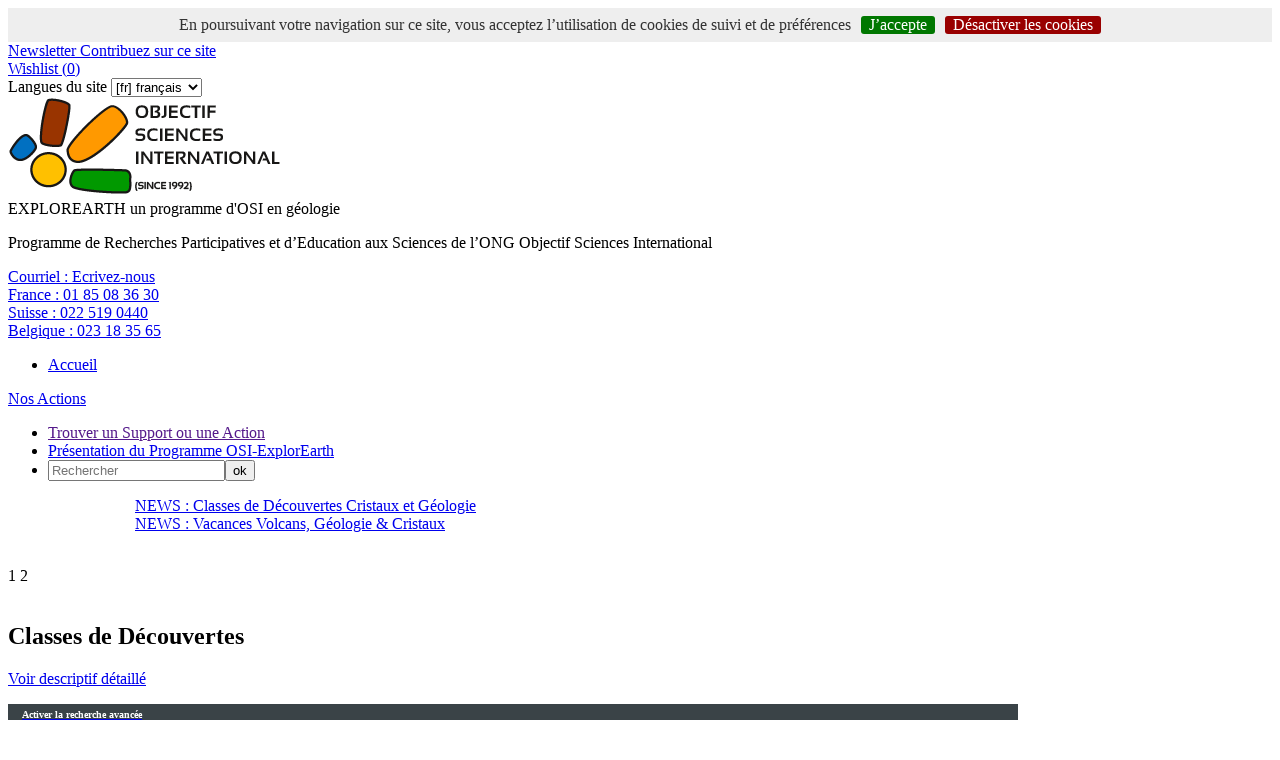

--- FILE ---
content_type: text/html; charset=utf-8
request_url: https://www.osi-explorearth.org/-Classes-de-Decouvertes-.html
body_size: 13001
content:
  
    
      
        
      
      
    
  


<!-- DEBUG -->
<!--p> display_styles/display_section_default</p-->
<!DOCTYPE HTML>
<html dir="ltr" lang="fr">
<head>

<script type="text/javascript">/* <![CDATA[ */
var box_settings = {tt_img:true,sel_g:"#documents_portfolio a[type=\'image/jpeg\'],#documents_portfolio a[type=\'image/png\'],#documents_portfolio a[type=\'image/gif\']",sel_c:".mediabox",trans:"elastic",speed:"200",ssSpeed:"2500",maxW:"90%",maxH:"90%",minW:"400px",minH:"",opa:"0.9",str_ssStart:"Diaporama",str_ssStop:"Arrêter",str_cur:"{current}/{total}",str_prev:"Précédent",str_next:"Suivant",str_close:"Fermer",splash_url:""};
var box_settings_splash_width = "600px";
var box_settings_splash_height = "90%";
var box_settings_iframe = true;
/* ]]> */</script>
<!-- insert_head_css --><link rel='stylesheet' href='local/cache-css/27452135a66d520a7f420a8edc8ed87c.css?1711131428' type='text/css' />









<script type='text/javascript' src='local/cache-js/e3a294e486b77b897af0463567d96df9.js?1711131429'></script>
















<!-- insert_head -->
	
	





<!-- Debut CS -->

<!-- Fin CS -->


<!-- Debut CS -->



<!-- Fin CS -->


<meta http-equiv="Content-Type" content="text/html; charset=UTF-8">
<title>Classes de Découvertes - EXPLOREARTH</title>
<meta name="keywords" content="surf_section,

  display_first_line,

  display_second_line,

  Volcanologie,

  Vortex,

  Glaciologie,

  Etude de la neige,

  Avalanches,

  Réchauffement climatique,

  Eau souterraine - hydrologie,

  Mines - Métallogénie - Métallurgie,

  Sédimentologie,

  Cristallographie, Minéralogie et Pétrographie,

  Pédagogie,

  Risques naturels,

  Géologie structurale,

  Anthropocène, une nouvelle ère géologique,

  Or,

  twitter,

  facebook,

  LinkedIn,

  Youtube,

  rss,

  France,

  Suisse,

  Belgique,

  Courriel,

  FR,

  EN,

  Français,

  Japonais,

  Portugais,

  Anglais,

  Espagnol,

  Français pour non francophone,

  Italien,

  Russe,

  Occitan,

  Allemand,

  Serbo-croate,

  Hiver,

  Printemps,

  Eté,

  Automne,

  7-9 ans,

  6-7 ans,

  10-12 ans,

  13-15 ans,

  16-18 ans,

  18-25 ans,

  25-35 ans,

  35-45 ans,

  45-55 ans,

  55-65 ans,

  adultes,

  Géologie,

  Physique,

  Chimie,

  Eau,

  Astronomie,

  Cristallographie,

  Hydrologie,

  mathématique,

  cristaux,

  roches,

  mines,

  minéralogie,

  cristalliers,

  dinosaures,

  paléontologie,

  empreintes fossiles,

  identification,

  haute montagne,

  Volcanologie,

  Neige,

  avalanche,

  Risques naturels,

  Glacier,

  Spéléologie,

  Métallogénie,

  Cartographie,

  Climatologie,

  Provence (France),

  Québec (Canada),

  Tahiti Rangiroa Makatea Tuamotu,

  Japon (Péninsule d&#8217;Izu),

  Kyrgyzstan (Asie Centrale),

  USA (YellowStone),

  Islande (Reykjavik),

  Rio (Brésil),

  Chamonix (France),

  Alpes (Suisse),

  Pyrénées (France),

  Désert (Maroc),

  En Ville,

  Genève (Camp de Jour),

  Paris (Camp de Jour),

  Sicile (Volcans),

  Amazonie,

  Bretagne (voile),

  Acores (voile),

  Congo,

  MontéNégro,

  Togo,

  Auvergne (France),

  18-25 ans/Adultes,

  Tous ages,

  Adultes,

  7-9 ans,

  Amérique du Nord,

  Provence,

  Pyrénée,

  France,

  Suisse,

  Afrique,

  Asie,

  Europe,

  Monde,

  Niveau 1,

  Niveau 2,

  Niveau 3,

  Niveau 4," />
<meta name="description" content="<p>Site du Programme de Recherche EXPLOREARTH - Classes de Découvertes en Géologie, Séjours de Vacances en géologie, Congés Science Solidaire pour adultes et autres activités instructives et écologiques&nbsp;!</p>" />
<meta name="robot" content="follow, index, all" />
<meta name="revisit-after" content="3 days" />
<meta name="copyright" content="Objectif Sciences International" />
<meta name="distribution" content="GLOBAL" />
<meta name="rating" content="INSTITUTIONS" />
<meta name="viewport" content="width=device-width, initial-scale=1">
<meta name="theme-color" content="#625B56">
<link type="image/x-icon" rel="Shortcut Icon" href="../favicon.ico" />

<link rel="stylesheet" type="text/css" href="squelettes/reset.css"/>
<link rel="stylesheet" type="text/css" href="squelettes/theme.css?v=1.4"/>
<link rel="stylesheet" type="text/css" href="squelettes/icone.css"/><script type="text/javascript" >


            $(document).ready(function () {

                                if ($.cookie("wishlist") != null) {
									var cookie = $.cookie("wishlist");
								} else {
									var cookie = '0';
								}

                                $.cookie("wishlist", cookie, { path: '/' } );
                                
								
								console.log(cookie);

                                var last_arr = cookie.split(',');
                                var i=0;
			
                                $.each( last_arr , function( index, value ) {
					var selection=$("[id='item-"+value+"']");					 
                                        if (value != '' && $(selection).html() != null) {

						var title = $(selection).html();
						$(selection).html($(selection).attr("name"));
						$(selection).attr("name",title);
						$(selection).removeClass('addWishList');
						$(selection).removeClass('icon-icon_addwish');
						$(selection).addClass('removeWishList');
						$(selection).addClass('icon-icon_star');
                                        }
					//compte le nombre de wishs
					i++;
                                });
            
						
								$('#wish_nb').html(i-1);
								
								// Ajout de la couleur
								if ((i-1) != 0 ) {
									$('#wishlist').addClass('active');
								} else {
									$('#wishlist').removeClass('active');
								}
				

                        });
 
 
                $(document).delegate( ".addWishList", "click", function() {

                        var id = $(this).attr('id').replace('item-', '');

                        if ($.cookie("wishlist") != null) {
							var cookie = $.cookie("wishlist");
						} else {
							var cookie = '0';
						}

                        $.cookie("wishlist", cookie, { path: '/' } );

                        var arr = $.cookie("wishlist").split(',');

                        console.log($.cookie("wishlist"));

                        arr.push(id)

                        $.cookie("wishlist", [arr], { path: '/' } );

			var title = $(this).html();
			$(this).html($(this).attr("name"));
			$(this).attr("name",title);
			$(this).removeClass('icon-icon_addwish');
			$(this).removeClass('addWishList');
			$(this).addClass('removeWishList');
                        $(this).addClass('icon-icon_star');


                        var last_arr = $.cookie("wishlist").split(',');
                        var i=0;
                        $.each( last_arr , function( index, value ) {
                                i++;
                        });

			console.log($('#wish_nb').html());
			console.log(parseInt($('#wish_nb').html())+1);
                        $('#wish_nb').html(i-1);
						
								// Ajout de la couleur
								if ((i-1) != 0 ) {
									$('#wishlist').addClass('active');
								} else {
									$('#wishlist').removeClass('active');
								}
								
								

                        console.log($.cookie("wishlist"));

                        return false;
                });


                $(document).delegate( ".removeWishList", "click", function() {


                        var id = $(this).attr('id').replace('item-', '');

                        var cookie = $.cookie("wishlist");

                        $.cookie("wishlist", cookie, { path: '/' } );

                        var arr = $.cookie("wishlist").split(',');


                        arr = jQuery.grep(arr, function( a ) {
                        return a !== id;
                        });

                        $.cookie("wishlist", [arr], { path: '/' } );

			var title = $(this).html();
			$(this).html($(this).attr("name"));
			$(this).attr("name",title);
                        $(this).removeClass('icon-icon_star');
			$(this).removeClass('removeWishList');
			$(this).addClass('addWishList');
			$(this).addClass('icon-icon_addwish');

                        var last_arr = $.cookie("wishlist").split(',');
                        var i=0;
                        $.each( last_arr , function( index, value ) {
                                i++;
                        });

			console.log($('#wish_nb').html());
			console.log(parseInt($('#wish_nb').html())-1);
                        $('#wish_nb').html(i-1);
						
								// Ajout de la couleur
								if ((i-1) != 0 ) {
									$('#wishlist').addClass('active');
								} else {
									$('#wishlist').removeClass('active');
								}
						
						
						
						if ($(this).parents('.section').hasClass('section_wishlist')) {
							$(this).parents('.box').fadeOut();
						}
						
                        console.log($.cookie("wishlist"));

                        return false;
                });

</script><script src="squelettes/js/jquery.touchslider.min.js"></script>
<script src="squelettes/js/masonry.pkgd.min.js"></script>


<script>

jQuery(function($) {
    $("#news .touchslider").touchSlider({
		duration: 650,
		autoplay: true,
		delay: 6000
		});

	$("#slider-sejour .touchslider, #slider-sejour-sommaire .touchslider").touchSlider({
		duration: 650,
		autoplay: true,
		delay: 6000
	});
});

// FONCTION QUI RESIZE LE SLIDER TACTILE
function fullScreenPage() {
	  // Hauteur et largeur de la fenêtre du navigateur
	  var heightDoc = $(window).height();
	  var widthDoc = $(window).width();

	  $('.slide').css({'max-width' : widthDoc-20});
	  $('.touchslider-viewport').css({'max-width' : widthDoc-40});
	  $('.touchslider-viewport .intro p').css({'max-width' : widthDoc-40});


	  if (widthDoc < 1010) {
		  $('#slider-sejour, #slider-sejour-sommaire').css({'max-width' : widthDoc-40});
		  $('#news .slide_news').css({'width' : widthDoc-40});
		//AJOUT
		$('.slide').css({'max-width' : widthDoc*0.9});
		$('.touchslider-viewport .intro p').css({'max-width' : widthDoc*0.9});


	  } else {
		  $('#slider-sejour, #slider-sejour-sommaire').css({'max-width' : 1010});
		  $('#news .slide_news').css({'width' : 1010});
  }

}


		// activation du menu smartphone
		$(document).delegate( "#top #burger", "click", function() {

			if ($('#menu').hasClass('active')) {
				$('#menu').removeClass('active');
				$(this).removeClass('active');
				//reaffiche le bouton recomander à un ami
				$('.share_friend_wrapper').removeClass('hidden');
			} else {
				//s'assurer que l'autre menu est fermé
				$('#search_box').removeClass('active');
				$('#burger2').removeClass('active');

				$('#menu').addClass('active');
				$(this).addClass('active');
				//cache le bouton "recommander à un ami
				$('.share_friend_wrapper').addClass('hidden');
			}
 		 	return false;
		});

		// activation du menu smartphone de recherche
		$(document).delegate( "#top #burger2", "click", function() {
			if ($('#search_box').hasClass('active')) {
				$('#search_box').removeClass('active');
				$(this).removeClass('active');
				$('.share_friend_wrapper').removeClass('hidden');
			} else {
				//s'assurer que l'autre menu est fermé
				$('#menu').removeClass('active');
				$('#burger').removeClass('active');

				$('#search_box').addClass('active');
				$(this).addClass('active');
				$('.share_friend_wrapper').addClass('hidden');
			}
			return false;
		});

		//bouton add_criteria_adv_research ouvre menu de recherche sejour
		$(document).delegate( "#add_criteria_adv_research", "click", function() {
			if($(window).width() <= 1024){
			  if ($('#search_box').hasClass('active')) {
				    $('#search_box').removeClass('active');
				    $('#burger2').removeClass('active');
			  } else {
				    //s'assurer que l'autre menu est fermé
				    $('#menu').removeClass('active');
				    $('#burger').removeClass('active');

				    $('#search_box').addClass('active');
				    $('#burger2').addClass('active');
			  }
			  return false;
			} else {
			  var loc = $(location).attr('href').split('#')[0];
			  document.location = loc + '#inc-slider-advanced-research';;
			  $('#search_box').css("box-shadow","0 0 40px #fff");
			  setTimeout(function(){$('#search_box').css("box-shadow","");},500);
			setTimeout(function(){$('#search_box').css("box-shadow","0 0 40px #fff");},1000);
			setTimeout(function(){$('#search_box').css("box-shadow","");},1500);
			setTimeout(function(){$('#search_box').css("box-shadow","0 0 40px #fff");},2000);
			setTimeout(function(){$('#search_box').css("box-shadow","");},2500);
			setTimeout(function(){$('#search_box').css("box-shadow","0 0 40px #fff");},3000);
			setTimeout(function(){$('#search_box').css("box-shadow","");},3500);
			setTimeout(function(){$('#search_box').css("box-shadow","0 0 40px #fff");},4000);
			  return false;
			}
		});



		// Animation des popups
		$(document).delegate( ".media", "click", function() {

			var id = $(this).attr('id').replace('item-', '');
			$('#popup').addClass('active');
			$('#content-'+id).addClass('active');

 		 	return false;
		});


		// Animation des popups
		$(document).delegate( ".close", "click", function() {

			$('#popup').removeClass('active');
			$('.content').removeClass('active');

 		 	return false;
		});



function sendData(recharge=1){
  var ls = $.cookie('rids');
  if(ls == undefined){
    return false;
  }
  var data = ls.replace('_', '').split('_').map(Number);
  var arrStr = encodeURIComponent(JSON.stringify(data));
  var refresh = window.location.origin + '/spip.php?page=advanced-research&rids=' + arrStr;
if (recharge == 1) {
  window.location = refresh;
} else {
  window.history.pushState({ path: refresh }, '', refresh);
}
}

function add_to_search(id, recharge=1){
  var ls = $.cookie('rids');
  if(ls != undefined){
    ls += "_";
    if(ls.indexOf('_' + id + '_') >= 0){
      return false;
    }
  }else{
    ls = "_";
  }
  ls += id;
  //console.log(ls);
  $.cookie('rids', ls, { path: '/' } );
  if (recharge==1) {
	sendData();
  } else {
	sendData(0);
  }
  return false;
}

// FONTION QUI DINAMYSE LE STYLE DU FORMULAIRE DE RECHERCHE
function getTheMenuSearch() {

  // récupération de la valeur cliquée vers le formulaire
  $(document).delegate( ".chosen_list", "click", function (){
    var ls = $.cookie('rids');
    if(ls != undefined){
      ls += "_";
      var id = $(this).attr('id');
      if(ls.indexOf(id) >= 0){
        ls = ls.replace('_' + id + '_', '_');
        ls = ls.replace('__', '_');
        ls = ls.slice(0,-1);
        if(ls == '_'){
          ls = '';
        }
        $.cookie('rids', ls, { path: '/' } );
        sendData();
      }
    }
  });

  $(document).delegate( ".notchosen_list", "click", function() {
    var id = $(this).attr('id');
    return add_to_search(id);
  });

}



function resetSearch(){
  $.removeCookie('rids', { path: '/' } );
  window.location = window.location.origin + '/spip.php?page=advanced-research';
}

function getUrlRids() {
  var sPageURL = window.location.search.substring(1), sURLVariables = sPageURL.split('&'), sParameterName, i;
  for (i = 0; i < sURLVariables.length; i++) {
    sParameterName = sURLVariables[i].split('=');
    if (sParameterName[0] === 'rids') {
      return sParameterName[1] === undefined ? true : JSON.parse(decodeURIComponent(sParameterName[1]));
    }
  }
}



$(document).ready(function(e) {
	//si ce n'est pas un lien cliqué sur le site
	var tmp = window.location.href.indexOf("interne=1");
	if (tmp == -1) {
		$.removeCookie('rids', { path: '/' } );
	} else {
		//retirer la variable de l'url
		var refresh = window.location.href.substr(tmp-2);
		window.history.pushState({ path: refresh }, '', refresh);	
	}
    var rids = getUrlRids();
    if(rids != undefined){
      $.each(rids, function(i, id) {
        add_to_search(id,0);
      });
    }

	if (window.location.href.indexOf("page=advanced-research") != -1) {
		sendData(0);
	}

	

    fullScreenPage();
	//add overflow hidden to p containing .div_img	
	var width=325;
	var height=244;
	$('#content_page .div_img').each(function(index) {
		var tmp = $(this).parents('p:first');
		$(tmp).css("overflow","auto");
		$(tmp).css("width","100%");
		var parent = $(this).parents('span:first');
		width=$(parent).width();
		height=width*6/8;
		$(parent).css("height",height.toString()+"px");
		$(parent).css("max-height",height.toString()+"px");

		$(this).css("max-width",(width*0.99).toString()+"px");
		$(this).css("max-height",(height*0.99).toString()+"px");
	});
	
	//Quand un onglet est cliqué, il faut recalculer la hauteur
	$('.onglets_titre').click(function(){
		$(this).parents(".onglets_bloc:first").children('#' + $(this).attr("id").replace("titre","contenu")).find('.div_img').each(function(index) {
			var parent = $(this).parents('span:first');
			width=$(parent).width();
			height=width*6/8;
			$(parent).css("height",height.toString()+"px");
			$(parent).css("max-height",height.toString()+"px");
			$(this).css("max-width",(width*0.99).toString()+"px");
			$(this).css("max-height",(height*0.99).toString()+"px");			
		});
		return false;
	});
	$('.blocs_titre.blocs_click').click(function(){
		$(this).next().find('.div_img').each(function(index) {
			var parent = $(this).parents('span:first');
			width=$(parent).width();
			height=width*6/8;
			$(parent).css("height",height.toString()+"px");
			$(parent).css("max-height",height.toString()+"px");
			$(this).css("max-width",(width*0.99).toString()+"px");
			$(this).css("max-height",(height*0.99).toString()+"px");
		});
		return false;
	});

	//Add horizontal scroll aux tableaux
	$('#content_page table').wrap('<div class="table_scroll_x"></div>');
    $(document).delegate( "#show_more_details", "click", function() {
	$(this).parent().siblings('.blocs_titre').blocs_replie_tout().blocs_toggle();
	return false;
    });
    //dans le menu de recherche par navigation, si une loupe est cliqué, ajouter le rid au cookie
    $(document).delegate( ".research", "click", function() {
	if ($(this).is("a")) {
		if ($(this).hasClass("last_cat")) {
			var id = $(this).parent().attr('id');
		} else {
			var id = $(this).parent().parent().attr('id');
			if (! id){
				var id = $(this).parent().parent().parent().attr('id');
			}
		}
		return add_to_search(id);
	}
    });
	if($(window).width() <= 800){
		$('#content_page br').each(function(k){
			//remove manually added br
			if (! $(this).hasClass("autobr")) {
				$(this).remove();
			}
		});
	}

    if($(window).width() <= 1024){

	//disable click on titre png on top of the page
	$('#titre-site').attr("disabled","disabled");
	$('#titre-site').attr("href","javascript:void(0)");

      $('.activated_pc').addClass('hidden_phone');
      $('.activated_po').attr('id', 'advanced_research_active');
      $('.activated_po').removeClass('hidden_phone');

	// place un event onclick sur l'ancre d'id "surfsection" qui ouvre le menu de recherche de sejour
	$('#surfsection').click(function(){
		if ($('#search_box').hasClass('active')) {
			$('#search_box').removeClass('active');
			$('#burger2').removeClass('active');
		} else {
			//s'assurer que l'autre menu est fermé
			$('#menu').removeClass('active');
			$('#burger').removeClass('active');

			$('#search_box').addClass('active');
			$('#burger2').addClass('active');
		}
		return false;
	});

	//ancre 'go_descriptif' renvoie à fil d'ariane au lieu de slogan
	$('#go_descriptif').attr("href", "#ariane");
	
	//dsactive slider si il y a un id="titre_mobile"
	if ($('#titre_mobile').length === 0) {
		$('#slider-sejour .touchslider-viewport, #slider-sejour-sommaire .touchslider-viewport').removeClass('hidden_on_phone');
	}

	//ouvre le menu "details" sur phone
	$('#details .blocs_titre').blocs_replie_tout().blocs_toggle();

    }else{
      $('.activated_pc').attr('id', 'advanced_research_active');
    }
    $('#reset_button').click(function(e) {
      resetSearch();
    });
    $('#content').hover(function(e) {
       $('.sub_menu').removeClass('active');
    });

		$('.touchslider-viewport').hover(function(e) {
       $('.sub_menu').removeClass('active');
    });

	//Deplier/Plier un bloc de description
	$('#content_page .bloc_description .read-more').each(function(index) {
	   if ($(this).parent().height()>300) {
		$(this).on('click', function(e) {
		if (! $(this).parent().hasClass("close")){
			if ($(window).width > 300) {
				$(this).parent().css("max-height","300px");
			} else {
				$(this).parent().css("max-height","600px");
			}
			$(this).parent().addClass("close");
			$(this).siblings('h3').addClass("close");
		} else {
			$(this).parent().css("max-height","");
			$(this).parent().removeClass("close");
			$(this).css("display","none");
			$(this).siblings('h3').removeClass("close");
		}
	    });
	   } else {
		$(this).parent().removeClass('bloc_description');
		$(this).css("display","none");
	   }
	});

	//Close container in article pages
	$('#content_page .bloc_description .read-more').click();

    // menu de navigation en menu de recherche avancée
    $('#advanced_research_activation').click(function(e) {
        $('.research').removeClass('hidden');
	$('.research_root').removeClass('hidden');
        $('.navigation').addClass('hidden');
        $('#advanced_research_activation').addClass('hidden');
        $('#advanced_research_active').removeClass('hidden');
        $.removeCookie('advanced_research', { path: '/' } );
	$.cookie('adv_search_mode'+document.domain, '1', { path: '/' } );
    });

    $('#advanced_research_active').click(function(e) {
        $.cookie('advanced_research', 0, { path: '/' } );
        $('.navigation').removeClass('hidden');
        $('.research').addClass('hidden');
	$('.research_root').addClass('hidden');
        $('#advanced_research_active').addClass('hidden');
        $('#advanced_research_activation').removeClass('hidden');
	$.cookie('adv_search_mode'+document.domain, '2', { path: '/' } );
    })
	//adv_search_mode indique si une personne a modifié ou non preference activation recherche avancée
	var ls2 = $.cookie('adv_search_mode'+document.domain);
	console.log('adv_search_mode'+document.domain + ' = ' + ls2);
	if (ls2 == undefined || ls2 == ''){
		if ($('#activ_defaut_adv_reasearch_yes').length >= 1) {
			//$('#advanced_research_activation').click();
			$.cookie('adv_search_mode', '1', { path: '/' } );
		} else {
			$('#advanced_research_active').click();
			$.cookie('adv_search_mode', '2', { path: '/' } );
		}
	} else {
		if (ls2 == '2') {
			$('#advanced_research_active').click();
		}
	}

    $('.touchslider-viewport').hover(function(e) {
       $('.sub_menu').removeClass('active');
    });

    if($(window).width() <= 1024){
	    //animation du sous-menu
			$('.menu_search_item').click(function(e) {

	// $(this).addClass('submenu_opened');
	//var class_names=$(this).className;
	//console.log(typeof($(this)));
	//console.log('coucou');
	//if (class_names.includes('submenu_opened')) {
	if ($(this).hasClass('submenu_opened')) {
	      //$(this).parents('.sub_menu').removeClass('active');
	      //$(this).next('.sub_menu').removeClass('active');
		$(this).nextAll('.sub_menu:first').removeClass('active');
		//$(this).siblings('.sub_menu').removeClass('active');
		//$('.sub_menu').addClass('active');
		$(this).removeClass('submenu_opened');
	} else {
		$(this).addClass('submenu_opened');
		$('.sub_menu').removeClass('active');
		$(this).parents('.sub_menu').addClass('active');
		//$(this).next('.sub_menu').addClass('active');
		$(this).nextAll('.sub_menu:first').addClass('active');
		//$(this).siblings('.sub_menu').addClass('active');
	}
	      }); 
    } else {
	//animation du sous-menu
	$('.menu_search_item').hover(function(e) {
		$('.sub_menu').removeClass('active');
		$(this).parents('.sub_menu').addClass('active');
		//$(this).next('.sub_menu').addClass('active');
		$(this).nextAll('.sub_menu:first').addClass('active');
		if($(window).width() > 1024){
			$(this).next('.sub_menu').css('top', $(this).position().top + Math.abs(38 * ($(this).index('.sub_menu') + 1)) + 'px');
		}
	});
	
    }

	//animation de la barre de partage
	$('#share_linkbar').hover( function() {
    			$(this).addClass( 'active'  );
  				}, function() {
  				$(this).removeClass( 'active' );
  			}
	);


	$('.grid').masonry({
  	// options
  	itemSelector: '.grid-item' ,
  	columnWidth: '.media_box',
  	gutter: 10
	});


	$(window).load(function(e) {
	$('.grid').masonry({
  	// options
  	itemSelector: '.grid-item' ,
  	columnWidth: '.media_box',
  	gutter: 10
	});
    });
	
});

$(window).resize(function(e) {
    fullScreenPage();

	$('.grid').masonry({
  	// options
  	itemSelector: '.grid-item' ,
  	columnWidth: '.media_box',
  	gutter: 10
	});

});

</script>
<script>

$(document).ready(function(e) {
	fullScreenPage();
	getTheMenuSearch();
		
				 
				
				 		if ($.cookie("wishlist") != null) {
							var cookie = $.cookie("wishlist");
						} else {
							var cookie = '0';
						}
					
						// var cookie = $.cookie("wishlist");
						
						$.cookie("wishlist", cookie, { path: '/' } );
						console.log(cookie);
						
						
					
							var last_arr = $.cookie("wishlist").split(','); 
							var i=0;
						
						$.each( last_arr , function( index, value ) {
							if (value != '') {
							 
							i++;
							}
						});
					
						$('#wish_nb').html(i-1);
				
				
				 
								
				
				
				$('.en_savoir_plus').parents(".intro").click(function () {
					 var url = $(this).find('.en_savoir_plus').attr('href');
					 window.location.href =  url;
				});
	
	
	
	
	
	$(window).resize(function(e) {
		 
		fullScreenPage();
	});

});


</script>
</head>

<body>

<div id="fb-root"></div>
<script>(function(d, s, id) {
  var js, fjs = d.getElementsByTagName(s)[0];
  if (d.getElementById(id)) return;
  js = d.createElement(s); js.id = id;
  js.src = "//connect.facebook.net/fr_FR/sdk.js#xfbml=1&version=v2.8";
  fjs.parentNode.insertBefore(js, fjs);
}(document, 'script', 'facebook-jssdk'));</script>
<!-- begin #header -->

<div id="header" >

	<div id="top" >

        <div id="burger" ></div>
	<div id="burger2"></div>
    	<div class="wrapper" >

        	<div id="top_left_part" >
        	  <a href="Newsletter.html"> Newsletter</a><a href="Contribuez-sur-ce-site.html"> Contribuez sur ce site</a>
		
            </div><!-- end #top_left_part -->


            <div id="top_right_part" >
            	<a href="spip.php?page=wishlist" id="wishlist" ><span class="icon-icon_star" ></span>Wishlist (<span id="wish_nb" >0</span>)</a>
		
		
		
		
			<div class="formulaire_spip formulaire_menu_lang" id="formulaire_menu_lang">
<form method="post" action="https://www.osi-explorearth.org/spip.php?action=converser&amp;redirect=-Classes-de-Decouvertes-.html"><div>
	<input name="action" value="converser" type="hidden"
/><input name="redirect" value="-Classes-de-Decouvertes-.html" type="hidden"
/>
	<label for="var_lang">Langues du site</label>
	<select name="var_lang" id="var_lang" onchange="this.parentNode.parentNode.submit()">
		<option value='en' dir="ltr">&#91;en&#93; English</option>
	

	 
		<option value='fr' selected="selected" dir="ltr">&#91;fr&#93; fran&#231;ais</option>
	</select>
	<noscript><p class="boutons"><input type="submit" class="submit" value="&gt;&gt;" /></p></noscript>
</div></form>
</div>		
            	

            </div><!-- end #top_right_part -->

        </div><!-- end .wrapper -->

    </div><!-- end #top -->




    <div class="wrapper wrapper_header" >
    	<a id="titre-site" href="http://www.osi-explorearth.org" ><img class="spip_logo spip_logos" alt="" src="IMG/moton143.png?1560771712" width="275" height="99" /></a>

   		 <div id="slogan-site" >
    			<span class="big_txt" >EXPLOREARTH un programme d'OSI en géologie</span><br/>
    			<p>Programme de Recherches Participatives et d&#8217;Education aux Sciences de l&#8217;ONG Objectif Sciences International</p>
		 </div>


         <div id="option-site" >
          <p>
          
            <a href="http://www.osi-mineo.org/Contact.html">Courriel : <span>Ecrivez-nous</span></a></BOUCLE_phone(MOTS)><br/>
          
            <a href="tel:+33185083630">France : <span>01 85 08 36 30</span></a></BOUCLE_phone(MOTS)><br/>
          
            <a href="tel:+41225190440">Suisse : <span>022 519 0440</span></a></BOUCLE_phone(MOTS)><br/>
          
            <a href="tel:+3223183565">Belgique : <span>023 18 35 65</span></a></BOUCLE_phone(MOTS)><br/>
          
         </p>
         <!--[(diezFORMULAIRE_RECHERCHE)]-->
         </div>

    </div><!-- end .wrapper -->


    <div id="menu" >

        <div class="wrapper" >
          <ul>
           
             <li><a href="http://www.osi-explorearth.org">Accueil</a></li>
           
          </ul>
          
            <a href="-Productions-et-Publications-.html" id="menu-projets" >Nos Actions</a>
          
          <ul>
	   <li><a id="surfsection" href="">Trouver un Support ou une Action</a></li>
           
		
		<li><a href="-Presentation-.html"
			
				
			
				
			
		>Présentation du Programme OSI-ExplorEarth</a></li>

           
           
	<li> <div id="site_searchbox"><div class="formulaire_spip formulaire_recherche" id="formulaire_recherche">
<form action="spip.php?page=recherche" method="get"><div>
        <input name="page" value="recherche" type="hidden"
/>
        
        <input type="text" class="search text" size="20" name="recherche" id="recherche" placeholder="Rechercher" accesskey="4" autocapitalize="off" autocorrect="off"
        /><input type="submit" class="submit" value="ok" title="Rechercher" />
</div></form>
</div>
</div></li>
	
          </ul>
        </div><!-- end .wrapper -->

    </div><!-- end #menu -->


    <div id="news" >

    		<div class="touchslider">
    			<div class="touchslider-viewport" style="width:1010px;overflow:hidden; height:70px; margin:auto;">

                 	<div>
       			 	<!-- début boucle news (texte) -->
			
			
                        
                            <div class="slide_news touchslider-item"  ><a href="Classes-de-Decouvertes-Astronomie.html">NEWS : Classes de Découvertes Cristaux et Géologie</a></div>
			    
                            <div class="slide_news touchslider-item"  ><a href="Vacances-Astronomie-Geologie.html">NEWS : Vacances Volcans, Géologie &amp; Cristaux</a></div>
			    
       			<!-- fin boucle news -->
    				</div>
           		</div>

           		<div class="nav-link">
       			 	<!-- début boucle news (nombre) -->
                        
                             <span class="touchslider-nav-item touchslider-nav-item-current">1</span>
                        
                             <span class="touchslider-nav-item ">2</span>
                        
	                 	<!-- fin boucle news (nombre) -->

    	    	</div>
           </div>

    </div><!-- end #news -->


</div>

<!-- end #header -->
<div id="titre_mobile" >
 <div class="intro" > <img class='spip_logo spip_logos' alt="" src="local/cache-vignettes/L710xH535/rubon55-2c2c4.jpg?1733439626" width='710' height='535' />
   <h2>Classes de Découvertes</h2>
   
    
   <p id="btn_descriptif"><a href="#navbartop" class="btn en_savoir_plus">Voir descriptif détaillé</a></p>
   
  </div></div>

<!-- begin #slider -->

<div id="slider-sejour" class="wrapper " >

     <div class="touchslider">
      <div id="search_box">

  
    

  <div id="activ_defaut_adv_reasearch_yes"></div>


<a href="javascript:;">
  <h2 id="advanced_research_activation" class="hidden" style="background-color: #3a4347; color: #FFFFFF; padding: 5px; font-size: 10px; width: auto; padding-left: 14px;">Activer la recherche avancée</h2>
</a>


<a href="javascript:;">
  <h2 class="advanced_research_activated activated_pc" style="padding: 5px; font-size: 10px; width: auto; padding-left: 14px;" title="Cliquer pour désactiver">Recherche avancée activée</h2>
  <h2 class="advanced_research_activated activated_po hidden_phone" style="padding: 5px; font-size: 10px; width: auto; padding-left: 14px;">Recherche avancée activée

    (Cliquer pour désactiver)</h2>
</a>


 <h4 style="padding-left: 14px; padding-top: 10px; padding-bottom: 10px;">Recherchez une information parmi
     <span id="nombre_sejours">287 </span>
     supports
 </h4>

 <div>
   
	<div id="50" class="select_box">
     <div class="menu_search_item sous_cat navigation hidden" title="Projets"><p>Projets<a href=-Projets-.html></a></p></div>
     <div class="menu_search_item sous_cat research_root" title="Projets"><p>Projets<a class="research" href=/spip.php?page=advanced-research&rids=[50]&interne=1></a></p></div>
     
     </div>
    
	<div id="55" class="select_box">
     <div class="menu_search_item sous_cat navigation hidden" title="Journal de Bord des Opérations"><p>Journal de Bord des Opérations<a href=-Journal-de-Bord-des-Operations-.html></a></p></div>
     <div class="menu_search_item sous_cat research_root" title="Journal de Bord des Opérations"><p>Journal de Bord des Opérations<a class="research" href=/spip.php?page=advanced-research&rids=[55]&interne=1></a></p></div>
     
       <div class="sub_menu sub_menu_color1">

         
          <div id="12" 
                                class="menu_search_item"
                              
            >
            
              <a class="last_cat navigation hidden" title="Vacances Scientifiques" href=-Stages-de-Vacances-Scientifiques-.html>Vacances Scientifiques</a>
              <a class="last_cat research" title="Vacances Scientifiques" href=/spip.php?page=advanced-research&rids=[12]&interne=1>Vacances Scientifiques</a>
            
          </div>
	
	
          <div id="13" 
                                class="menu_search_item"
                              
            >
            
              <a class="last_cat navigation hidden" title="Classes de Découvertes" href=-Classes-de-Decouvertes-.html>Classes de Découvertes</a>
              <a class="last_cat research" title="Classes de Découvertes" href=/spip.php?page=advanced-research&rids=[13]&interne=1>Classes de Découvertes</a>
            
          </div>
	
	

       </div>
     
     </div>
    
	<div id="11" class="select_box">
     <div class="menu_search_item sous_cat navigation hidden" title="Références &amp; Supports"><p>Références &amp; Supports<a href=-References-Supports-.html></a></p></div>
     <div class="menu_search_item sous_cat research_root" title="Références &amp; Supports"><p>Références &amp; Supports<a class="research" href=/spip.php?page=advanced-research&rids=[11]&interne=1></a></p></div>
     
       <div class="sub_menu sub_menu_color1">

         
          <div id="26" 
                                class="menu_search_item"
                              
            >
            
              <a class="last_cat navigation hidden" title="Supports Pédagogiques &amp; Techniques" href=-Supports-Pedagogiques-Techniques-.html>Supports Pédagogiques &amp; Techniques</a>
              <a class="last_cat research" title="Supports Pédagogiques &amp; Techniques" href=/spip.php?page=advanced-research&rids=[26]&interne=1>Supports Pédagogiques &amp; Techniques</a>
            
          </div>
	
	

       </div>
     
     </div>
    
	<div id="21" class="select_box">
     <div class="menu_search_item sous_cat navigation hidden" title="Bilans et rapports"><p>Bilans et rapports<a href=-Bilans-et-rapports-.html></a></p></div>
     <div class="menu_search_item sous_cat research_root" title="Bilans et rapports"><p>Bilans et rapports<a class="research" href=/spip.php?page=advanced-research&rids=[21]&interne=1></a></p></div>
     
     </div>
    
 </div>

</div>     </div>

     <div class="touchslider-viewport hidden_on_phone" style="width:1010px;overflow:hidden; height:400px; ">
       <div>
       
        <div class="slide touchslider-item" style="background-image:url(local/cache-vignettes/L798xH600/rubon55-a19a2.jpg?1733439157);">
          <div class="intro" >
   <h2>Classes de Découvertes</h2>
   
    
   <p id="btn_descriptif"><a href="#navbartop" class="btn en_savoir_plus">Voir descriptif détaillé</a></p>
   
  </div>        </div>
       
       
        <a class="down-arrow" href="#navbartop">
   <img src='./squelettes/images/fleche_bas.png' alt='' width='120' height='120' />
</a>       
       
       </div>
     </div>
  </div>

</div><!-- end #slider -->
<!-- begin #content -->


	
		


<div id="content" class="section">

     <div class="wrapper" >

      <div id="navbartop" >
        <p id="ariane"><a rel="start" href="http://www.osi-explorearth.org" title="Accueil" >Accueil</a>
          > <a href="-Productions-et-Publications-.html">Nos Actions</a> > <a href="-Journal-de-Bord-des-Operations-.html">Journal de Bord des Opérations</a> > <span class="ariane_last_element">Classes de Découvertes</span></p>
        <div id="share_linkbar" >

  

  <a class="social_link in" onclick="window.open(this.href, '_blank', 'screenX=50,left=50,screenY=50,top=50, width=550, height=450,toolbar=no, location=no,resizable=yes, scrollbars=yes');return false;" rel="nofollow" href="http://www.linkedin.com/shareArticle?mini=true&url=http://www.osi-explorearth.org/-Classes-de-Decouvertes-.html&title=Classes de Découvertes" title="LinkedIn"><span>Partager surLinkedIn</span></a><div class="clear hidden_on_phone"></div>
  
  <a class="social_link twitter" onclick="window.open(this.href, '_blank', 'screenX=50,left=50,screenY=50,top=50, width=550, height=450,toolbar=no, location=no,resizable=yes, scrollbars=yes');return false;" rel="nofollow" href="http://twitter.com/intent/tweet?text=Classes de Découvertes&url=http://www.osi-explorearth.org/-Classes-de-Decouvertes-.html" title="Twitter"><span>Partager surTwitter</span></a> <div class="clear hidden_on_phone"></div>
  <a class="social_link facebook" onclick="window.open(this.href, '_blank', 'screenX=50,left=50,screenY=50,top=50, width=550, height=450,toolbar=no, location=no,resizable=yes, scrollbars=yes');return false;" rel="nofollow" href="http://www.facebook.com/sharer/sharer.php?u=http://www.osi-explorearth.org/-Classes-de-Decouvertes-.html&t=Classes de Découvertes" title="Facebook"><span>Partager surFacebook</span></a><div class="clear hidden_on_phone"></div>
 </div>      </div>

      <div id="description-rubrique">
       
      </div>

      
      

      
      
       <ul class="post_liste" >
       <li>
        <!--sss 2 -->



	
		


 <div class="box" >
	<a href="Hawai-i-Geants-de-Lave-Classe-de-decouverte-du-6-au-13-mai-2023.html"><div class="img-content" style="background-image:url(local/cache-vignettes/L380xH267/arton437-48b9e.jpg?1683501187);">
		</div></a>
      <a href="Hawai-i-Geants-de-Lave-Classe-de-decouverte-du-6-au-13-mai-2023.html"><h2>Hawai'i, Géants de Lave - Classe de découverte du 6 au 13 (...)</h2></a>
      <span class="level" ></span>
      <p>Suivez la classe du collège mariste de Québec sur les volcans d'Hawai'i (...)</p>
  <div class="bottom_box_link" >
	<ul>
      
      

		<li class="bottom_box_button"><ul>
	      
		 <li class="btn_wishlist2"><a href="" id="item-437" class="btn btn_sidebar icon-icon_addwish addWishList bloc_wishlist" data-title="Foo" data-id="437"></a></li>
		<li class="savoir_plus"><a href="Hawai-i-Geants-de-Lave-Classe-de-decouverte-du-6-au-13-mai-2023.html" class="btn en_savoir_plus" >En Savoir +</a></li>
		</ul></li>
	</ul>
  </div>
 </div>       </li>
       
      
       
       <li>
        <!--sss 2 -->



	
		


 <div class="box" >
	<a href="Classe-Volcano-Alert-en-Sicile-du-12-au-19-mai-2019.html"><div class="img-content" style="background-image:url(local/cache-vignettes/L380xH285/arton387-6e380.jpg?1632429438);">
		</div></a>
      <a href="Classe-Volcano-Alert-en-Sicile-du-12-au-19-mai-2019.html"><h2>Classe Volcano Alert en Sicile du 12 au 19 mai 2019</h2></a>
      <span class="level" ></span>
      <p>Une classe de la ville de Québec part à la découverte des volcans (...)</p>
  <div class="bottom_box_link" >
	<ul>
      
      

		<li class="bottom_box_button"><ul>
	      
		 <li class="btn_wishlist2"><a href="" id="item-387" class="btn btn_sidebar icon-icon_addwish addWishList bloc_wishlist" data-title="Foo" data-id="387"></a></li>
		<li class="savoir_plus"><a href="Classe-Volcano-Alert-en-Sicile-du-12-au-19-mai-2019.html" class="btn en_savoir_plus" >En Savoir +</a></li>
		</ul></li>
	</ul>
  </div>
 </div>       </li>
       
      
       
       <li>
        <!--sss 2 -->



	
		


 <div class="box" >
	<a href="Classe-Ski-Cristaux-de-neige-Zinal-IceEcoLab-du-4-au-11-Fevrier-2017.html"><div class="img-content" style="background-image:url(local/cache-vignettes/L380xH285/arton297-bf706.jpg?1632418258);">
		</div></a>
      <a href="Classe-Ski-Cristaux-de-neige-Zinal-IceEcoLab-du-4-au-11-Fevrier-2017.html"><h2>Classe Ski &amp; Cristaux de neige - Zinal’IceEcoLab’ (...)</h2></a>
      <span class="level" ></span>
      <p>Nous accueillons cette semaine, dans notre centre scientifique à St-Luc (...)</p>
  <div class="bottom_box_link" >
	<ul>
      
      

		<li class="bottom_box_button"><ul>
	      
		 <li class="btn_wishlist2"><a href="" id="item-297" class="btn btn_sidebar icon-icon_addwish addWishList bloc_wishlist" data-title="Foo" data-id="297"></a></li>
		<li class="savoir_plus"><a href="Classe-Ski-Cristaux-de-neige-Zinal-IceEcoLab-du-4-au-11-Fevrier-2017.html" class="btn en_savoir_plus" >En Savoir +</a></li>
		</ul></li>
	</ul>
  </div>
 </div>       </li>
       </ul>
      
       <ul class="post_liste" >
       <li>
        <!--sss 2 -->



	
		


 <div class="box" >
	<a href="Classe-volcanologie-et-mineralogie-en-Sicile-du-1er-au-5-juin-2016.html"><div class="img-content" style="background-image:url(local/cache-vignettes/L380xH254/arton285-71834.jpg?1632429438);">
		</div></a>
      <a href="Classe-volcanologie-et-mineralogie-en-Sicile-du-1er-au-5-juin-2016.html"><h2>Classe volcanologie et minéralogie en Sicile du 1er au 5 (...)</h2></a>
      <span class="level" ></span>
      <p>L'équipe d'Objectif Sciences International a accueilli en juin les (...)</p>
  <div class="bottom_box_link" >
	<ul>
      
      

		<li class="bottom_box_button"><ul>
	      
		 <li class="btn_wishlist2"><a href="" id="item-285" class="btn btn_sidebar icon-icon_addwish addWishList bloc_wishlist" data-title="Foo" data-id="285"></a></li>
		<li class="savoir_plus"><a href="Classe-volcanologie-et-mineralogie-en-Sicile-du-1er-au-5-juin-2016.html" class="btn en_savoir_plus" >En Savoir +</a></li>
		</ul></li>
	</ul>
  </div>
 </div>       </li>
       
      
       
       <li>
        <!--sss 2 -->



	
		


 <div class="box" >
	<a href="Classe-Ski-Cristaux-de-neige-Zinal.html"><div class="img-content" style="background-image:url(local/cache-vignettes/L380xH285/arton281-7a84b.jpg?1632429438);">
		</div></a>
      <a href="Classe-Ski-Cristaux-de-neige-Zinal.html"><h2>Classe Ski &amp; Cristaux de neige - Zinal’IceEcoLab’ (...)</h2></a>
      <span class="level" ></span>
      <p>Nous accueillons cette semaine, dans notre centre scientifique à St-Luc (...)</p>
  <div class="bottom_box_link" >
	<ul>
      
      

		<li class="bottom_box_button"><ul>
	      
		 <li class="btn_wishlist2"><a href="" id="item-281" class="btn btn_sidebar icon-icon_addwish addWishList bloc_wishlist" data-title="Foo" data-id="281"></a></li>
		<li class="savoir_plus"><a href="Classe-Ski-Cristaux-de-neige-Zinal.html" class="btn en_savoir_plus" >En Savoir +</a></li>
		</ul></li>
	</ul>
  </div>
 </div>       </li>
       
      
       
       <li>
        <!--sss 2 -->



	
		


 <div class="box" >
	<a href="Classe-Ski-Cristaux-de-neige-du-12.html"><div class="img-content" style="background-image:url(local/cache-vignettes/L380xH285/arton162-07b2d.jpg?1632429438);">
		</div></a>
      <a href="Classe-Ski-Cristaux-de-neige-du-12.html"><h2>Classe Ski &amp; Cristaux de neige du 12 au 17 Mars 2012 - (...)</h2></a>
      <span class="level" ></span>
      <p>Les jeunes nivologues en herbe de la classe de CM1-CM2 d'Orval sont (...)</p>
  <div class="bottom_box_link" >
	<ul>
      
      

		<li class="bottom_box_button"><ul>
	      
		 <li class="btn_wishlist2"><a href="" id="item-162" class="btn btn_sidebar icon-icon_addwish addWishList bloc_wishlist" data-title="Foo" data-id="162"></a></li>
		<li class="savoir_plus"><a href="Classe-Ski-Cristaux-de-neige-du-12.html" class="btn en_savoir_plus" >En Savoir +</a></li>
		</ul></li>
	</ul>
  </div>
 </div>       </li>
       </ul>
      
       <ul class="post_liste" >
       <li>
        <!--sss 2 -->



	
		


 <div class="box" >
	<a href="Classe-Sciences-Univers-du-07-au.html"><div class="img-content" style="background-image:url();">
		
		<a href='Classe-Sciences-Univers-du-07-au.html' type='image/jpeg' title='JPEG - 1.9 Mo - Impro th&#233;&#226;tre au Montpeloux'><img src='local/cache-vignettes/L325xH204/Alain_Montoya_0004b-2-3954a-6cee5.jpg?1632419790' width='325' height='204' alt='' class='spip_logo spip_logos' /></a></div></a>
      <a href="Classe-Sciences-Univers-du-07-au.html"><h2>Classe Sciences Univers du 07 au 10 juin 2011</h2></a>
      <span class="level" ></span>
      <p>35 élèves d'un collège suisse viennent étudier les sciences de la (...)</p>
  <div class="bottom_box_link" >
	<ul>
      
      

		<li class="bottom_box_button"><ul>
	      
		 <li class="btn_wishlist2"><a href="" id="item-139" class="btn btn_sidebar icon-icon_addwish addWishList bloc_wishlist" data-title="Foo" data-id="139"></a></li>
		<li class="savoir_plus"><a href="Classe-Sciences-Univers-du-07-au.html" class="btn en_savoir_plus" >En Savoir +</a></li>
		</ul></li>
	</ul>
  </div>
 </div>       </li>
       
      
       
       <li>
        <!--sss 2 -->



	
		


 <div class="box" >
	<a href="Classe-Sciences-Ski-et-Cristaux-de.html"><div class="img-content" style="background-image:url(local/cache-vignettes/L380xH285/arton127-b47f0.jpg?1632429438);">
		</div></a>
      <a href="Classe-Sciences-Ski-et-Cristaux-de.html"><h2>Classe Sciences Ski et Cristaux de Neige du 31 Janvier au 5 (...)</h2></a>
      <span class="level" ></span>
      <p>Quarante huit élèves de CM2 des écoles Bossuet et Verlaine sont (...)</p>
  <div class="bottom_box_link" >
	<ul>
      
      

		<li class="bottom_box_button"><ul>
	      
		 <li class="btn_wishlist2"><a href="" id="item-127" class="btn btn_sidebar icon-icon_addwish addWishList bloc_wishlist" data-title="Foo" data-id="127"></a></li>
		<li class="savoir_plus"><a href="Classe-Sciences-Ski-et-Cristaux-de.html" class="btn en_savoir_plus" >En Savoir +</a></li>
		</ul></li>
	</ul>
  </div>
 </div>       </li>
       
      
       
       <li>
        <!--sss 2 -->



	
		


 <div class="box" >
	<a href="Classe-Sciences-Univers-du-07-et.html"><div class="img-content" style="background-image:url(local/cache-vignettes/L380xH254/arton94-517a3.jpg?1632429438);">
		</div></a>
      <a href="Classe-Sciences-Univers-du-07-et.html"><h2>Classe Sciences Univers du 07 et 08 juin</h2></a>
      <span class="level" ></span>
      <p>Quarante élèves de CE2 au CM2 de l’école Bois Séjour sont arrivés (...)</p>
  <div class="bottom_box_link" >
	<ul>
      
      

		<li class="bottom_box_button"><ul>
	      
		 <li class="btn_wishlist2"><a href="" id="item-94" class="btn btn_sidebar icon-icon_addwish addWishList bloc_wishlist" data-title="Foo" data-id="94"></a></li>
		<li class="savoir_plus"><a href="Classe-Sciences-Univers-du-07-et.html" class="btn en_savoir_plus" >En Savoir +</a></li>
		</ul></li>
	</ul>
  </div>
 </div>       </li>
       </ul>
      
       <ul class="post_liste" >
       <li>
        <!--sss 2 -->



	
		


 <div class="box" >
	<a href="Classe-Sciences-Univers-du-17-au.html"><div class="img-content" style="background-image:url(local/cache-vignettes/L380xH158/arton92-0dc52.jpg?1632429438);">
		</div></a>
      <a href="Classe-Sciences-Univers-du-17-au.html"><h2>Classe Sciences Univers du 17 au 21 mai </h2></a>
      <span class="level" ></span>
      <p>Vingt trois élèves de CM1 et CM2 de l’école Goult sont arrivés en (...)</p>
  <div class="bottom_box_link" >
	<ul>
      
      

		<li class="bottom_box_button"><ul>
	      
		 <li class="btn_wishlist2"><a href="" id="item-92" class="btn btn_sidebar icon-icon_addwish addWishList bloc_wishlist" data-title="Foo" data-id="92"></a></li>
		<li class="savoir_plus"><a href="Classe-Sciences-Univers-du-17-au.html" class="btn en_savoir_plus" >En Savoir +</a></li>
		</ul></li>
	</ul>
  </div>
 </div>       </li>
       
      
       
       <li>
        <!--sss 2 -->



	
		


 <div class="box" >
	<a href="Classe-Ski-et-Cristaux-de-neige.html"><div class="img-content" style="background-image:url(local/cache-vignettes/L285xH380/arton75-794c8.jpg?1632429438);">
		</div></a>
      <a href="Classe-Ski-et-Cristaux-de-neige.html"><h2>Classe Ski et Cristaux de neige

- Ecole des 4 routes du (...)</h2></a>
      <span class="level" ></span>
      <p>Vingt élèves de CE2, CM1 et CM2 de l'école des 4 routes du Lot sont (...)</p>
  <div class="bottom_box_link" >
	<ul>
      
      

		<li class="bottom_box_button"><ul>
	      
		 <li class="btn_wishlist2"><a href="" id="item-75" class="btn btn_sidebar icon-icon_addwish addWishList bloc_wishlist" data-title="Foo" data-id="75"></a></li>
		<li class="savoir_plus"><a href="Classe-Ski-et-Cristaux-de-neige.html" class="btn en_savoir_plus" >En Savoir +</a></li>
		</ul></li>
	</ul>
  </div>
 </div>       </li>
       
      
       
       <li>
        <!--sss 2 -->



	
		


 <div class="box" >
	<a href="Classe-Decouverte-sur-les-volcans.html"><div class="img-content" style="background-image:url(local/cache-vignettes/L380xH285/arton192-ef9ef.jpg?1632429438);">
		</div></a>
      <a href="Classe-Decouverte-sur-les-volcans.html"><h2>Classe Découverte sur les volcans du 15 au 19 juin 2009 - </h2></a>
      <span class="level" ></span>
      <p>22 Enfants de CM1-CM2 étudient le volcanisme et roches magmatiques de la (...)</p>
  <div class="bottom_box_link" >
	<ul>
      
      

		<li class="bottom_box_button"><ul>
	      
		 <li class="btn_wishlist2"><a href="" id="item-192" class="btn btn_sidebar icon-icon_addwish addWishList bloc_wishlist" data-title="Foo" data-id="192"></a></li>
		<li class="savoir_plus"><a href="Classe-Decouverte-sur-les-volcans.html" class="btn en_savoir_plus" >En Savoir +</a></li>
		</ul></li>
	</ul>
  </div>
 </div>       </li>
       </ul>
      
       <ul class="post_liste" >
       <li>
        <!--sss 2 -->



	
		


 <div class="box" >
	<a href="College-de-Marjevols-A-la.html"><div class="img-content" style="background-image:url(local/cache-vignettes/L380xH285/arton191-57bc8.jpg?1632429439);">
		</div></a>
      <a href="College-de-Marjevols-A-la.html"><h2>Collège de Marjevols - A la découverte de l'astronomie</h2></a>
      <span class="level" ></span>
      <p></p>
  <div class="bottom_box_link" >
	<ul>
      
      

		<li class="bottom_box_button"><ul>
	      
		 <li class="btn_wishlist2"><a href="" id="item-191" class="btn btn_sidebar icon-icon_addwish addWishList bloc_wishlist" data-title="Foo" data-id="191"></a></li>
		<li class="savoir_plus"><a href="College-de-Marjevols-A-la.html" class="btn en_savoir_plus" >En Savoir +</a></li>
		</ul></li>
	</ul>
  </div>
 </div>       </li>
       
      
       
       <li>
        <!--sss 2 -->



	
		


 <div class="box" >
	<a href="Les-enfants-de-la-Ville-de-Vanves.html"><div class="img-content" style="background-image:url(local/cache-vignettes/L380xH285/arton190-8341c.jpg?1632429439);">
		</div></a>
      <a href="Les-enfants-de-la-Ville-de-Vanves.html"><h2>Les enfants de la Ville de Vanves s'intéressent aux (...)</h2></a>
      <span class="level" ></span>
      <p></p>
  <div class="bottom_box_link" >
	<ul>
      
      

		<li class="bottom_box_button"><ul>
	      
		 <li class="btn_wishlist2"><a href="" id="item-190" class="btn btn_sidebar icon-icon_addwish addWishList bloc_wishlist" data-title="Foo" data-id="190"></a></li>
		<li class="savoir_plus"><a href="Les-enfants-de-la-Ville-de-Vanves.html" class="btn en_savoir_plus" >En Savoir +</a></li>
		</ul></li>
	</ul>
  </div>
 </div>       </li>
       
      
       
       <li>
        <!--sss 2 -->



	
		


 <div class="box" >
	<a href="Au-coeur-des-volcans-College-de.html"><div class="img-content" style="background-image:url(local/cache-vignettes/L380xH285/arton189-723b6.jpg?1632418258);">
		</div></a>
      <a href="Au-coeur-des-volcans-College-de.html"><h2>Au coeur des volcans - Collège de Marjevols</h2></a>
      <span class="level" ></span>
      <p></p>
  <div class="bottom_box_link" >
	<ul>
      
      

		<li class="bottom_box_button"><ul>
	      
		 <li class="btn_wishlist2"><a href="" id="item-189" class="btn btn_sidebar icon-icon_addwish addWishList bloc_wishlist" data-title="Foo" data-id="189"></a></li>
		<li class="savoir_plus"><a href="Au-coeur-des-volcans-College-de.html" class="btn en_savoir_plus" >En Savoir +</a></li>
		</ul></li>
	</ul>
  </div>
 </div>       </li>
       </ul>
      
       <ul class="post_liste" >
       <li>
        <!--sss 2 -->



	
		


 <div class="box" >
	<a href="Au-coeur-des-volcans-Ecole-de-La,188.html"><div class="img-content" style="background-image:url(local/cache-vignettes/L380xH285/arton188-f1c91.jpg?1632429439);">
		</div></a>
      <a href="Au-coeur-des-volcans-Ecole-de-La,188.html"><h2>Au coeur des volcans - Ecole de La Nouaille </h2></a>
      <span class="level" ></span>
      <p></p>
  <div class="bottom_box_link" >
	<ul>
      
      

		<li class="bottom_box_button"><ul>
	      
		 <li class="btn_wishlist2"><a href="" id="item-188" class="btn btn_sidebar icon-icon_addwish addWishList bloc_wishlist" data-title="Foo" data-id="188"></a></li>
		<li class="savoir_plus"><a href="Au-coeur-des-volcans-Ecole-de-La,188.html" class="btn en_savoir_plus" >En Savoir +</a></li>
		</ul></li>
	</ul>
  </div>
 </div>       </li>
       
      
       
       <li>
        <!--sss 2 -->



	
		


 <div class="box" >
	<a href="Le-monde-des-cristaux-Ecole-La.html"><div class="img-content" style="background-image:url();">
		
		<a href='Le-monde-des-cristaux-Ecole-La.html' type='image/jpeg' title='JPEG - 624.7 ko - Montpeloux'><img src='local/cache-vignettes/L217xH325/jpg_Montpeloecad-e65c9-07bbe.jpg?1632413092' width='217' height='325' alt='' class='spip_logo spip_logos' /></a></div></a>
      <a href="Le-monde-des-cristaux-Ecole-La.html"><h2>Le monde des cristaux - Ecole La Selle La Forge</h2></a>
      <span class="level" ></span>
      <p></p>
  <div class="bottom_box_link" >
	<ul>
      
      

		<li class="bottom_box_button"><ul>
	      
		 <li class="btn_wishlist2"><a href="" id="item-187" class="btn btn_sidebar icon-icon_addwish addWishList bloc_wishlist" data-title="Foo" data-id="187"></a></li>
		<li class="savoir_plus"><a href="Le-monde-des-cristaux-Ecole-La.html" class="btn en_savoir_plus" >En Savoir +</a></li>
		</ul></li>
	</ul>
  </div>
 </div>       </li>
       
      
       
       <li>
        <!--sss 2 -->



	
		


 <div class="box" >
	<a href="Au-coeur-des-volcans-Ecole-de-La.html"><div class="img-content" style="background-image:url();">
		
		<a href='Au-coeur-des-volcans-Ecole-de-La.html' type='image/jpeg' title='JPEG - 1 Mo'><img src='local/cache-vignettes/L325xH244/jpg_100_1194e9e0-a5469-b6fc3.jpg?1632429439' width='325' height='244' alt='' class='spip_logo spip_logos' /></a></div></a>
      <a href="Au-coeur-des-volcans-Ecole-de-La.html"><h2>Au coeur des volcans - Ecole de La Selle La Forge</h2></a>
      <span class="level" ></span>
      <p></p>
  <div class="bottom_box_link" >
	<ul>
      
      

		<li class="bottom_box_button"><ul>
	      
		 <li class="btn_wishlist2"><a href="" id="item-186" class="btn btn_sidebar icon-icon_addwish addWishList bloc_wishlist" data-title="Foo" data-id="186"></a></li>
		<li class="savoir_plus"><a href="Au-coeur-des-volcans-Ecole-de-La.html" class="btn en_savoir_plus" >En Savoir +</a></li>
		</ul></li>
	</ul>
  </div>
 </div>       </li>
       </ul>
      
       <ul class="post_liste" >
       <li>
        <!--sss 2 -->



	
		


 <div class="box" >
	<a href="Le-secret-des-Cristaux-de-neige.html"><div class="img-content" style="background-image:url(local/cache-vignettes/L380xH285/arton185-2af43.jpg?1632429439);">
		</div></a>
      <a href="Le-secret-des-Cristaux-de-neige.html"><h2>Le secret des Cristaux de neige - Collège de La Barousse</h2></a>
      <span class="level" ></span>
      <p></p>
  <div class="bottom_box_link" >
	<ul>
      
      

		<li class="bottom_box_button"><ul>
	      
		 <li class="btn_wishlist2"><a href="" id="item-185" class="btn btn_sidebar icon-icon_addwish addWishList bloc_wishlist" data-title="Foo" data-id="185"></a></li>
		<li class="savoir_plus"><a href="Le-secret-des-Cristaux-de-neige.html" class="btn en_savoir_plus" >En Savoir +</a></li>
		</ul></li>
	</ul>
  </div>
 </div>       </li>
       
      
      </ul>
      

      <div class="clear" >

     </div><!-- end .wrapper -->

</div>

<!-- end #content -->


<!-- begin #footer -->

<div id="footer" >

		<div class="wrapper" >

			<div id="back_top" >
    			<a href="#" title="retour haut de page" class="icon-icon_up btn" ></a>
    		</div>

            <div class="col" >
            	<img class="spip_logo spip_logos" alt="" src="IMG/moton142.png?1560771712" width="270" height="95" />
            </div>
            <div class="col" >
             
             
             <div>
             <h3>Informations Légales</h3>
             <ul>
               
                  
                     <li><a href="../Newsletter.html">Newsletter</a></li>
                  
                     <li><a href="../Contribuez-sur-ce-site.html">Contribuez sur ce site</a></li>
                  
               
             </ul>
             </div>
             
             

	<div id="lang_footer">
		<h3 id="titre_lang_footer">Ce site est aussi disponible en :</h3>
		
			<a href=" ?lang=fr"><img class='spip_logo spip_logos' alt='[FR]' src="local/cache-vignettes/L18xH12/moton206-467d2.png?1632407744" width='18' height='12' title='[FR]' /></a>
		
			<a href=" ?lang=en"><img class='spip_logo spip_logos' alt='[EN]' src="local/cache-vignettes/L20xH10/moton238-bd718.jpg?1632407744" width='20' height='10' title='[EN]' /></a>
		
	</div>
            </div>

            <div class="col" >
              <p class="medium_txt" >Suivez notre actualité sur les réseaux sociaux :<br><br></p>
                

  <a href="https://www.facebook.com/ObjectifSciencesInternational" class="social_link" target="_blank"><img class='spip_logo spip_logos' alt="" src="local/cache-vignettes/L40xH40/moton208-e379d.png?1632407744" width='40' height='40' /></a>

  <a href="http://twitter.com/objectifscience" class="social_link" target="_blank"><img class='spip_logo spip_logos' alt="" src="local/cache-vignettes/L40xH40/moton207-f04f4.png?1632407744" width='40' height='40' /></a>

  <a href="http://www.youtube.com" class="social_link" target="_blank"><img class='spip_logo spip_logos' alt="" src="local/cache-vignettes/L40xH40/moton210-4d06a.png?1632407744" width='40' height='40' /></a>

  <a href="http://www.linkedin.com" class="social_link" target="_blank"><img class='spip_logo spip_logos' alt="" src="local/cache-vignettes/L40xH40/moton209-47d04.png?1632407744" width='40' height='40' /></a>

  <a href="spip.php?page=backend" class="social_link" target="_blank"><img class='spip_logo spip_logos' alt="" src="local/cache-vignettes/L40xH40/moton211-d6634.png?1632407744" width='40' height='40' /></a>			</div>

            <div class="col" >
              <ul><li><a href="spip.php?page=plan">Plan du site</a></li></ul>
            </div>

        </div><!-- end .wrapper -->

</div>

<!-- end #footer -->
<div class="clear" ></div>
<div class="phone_footer" style="background-color: white;">
	<div class="phone_footer_shortcut">
		<a href="../Newsletter.html"> Newsletter</a><br><a href="../Contribuez-sur-ce-site.html"> Contribuez sur ce site</a><br>
	</div>
	<div class="formulaire_spip formulaire_recherche" id="formulaire_recherche">
<form action="spip.php?page=recherche" method="get"><div>
        <input name="page" value="recherche" type="hidden"
/>
        
        <input type="text" class="search text" size="20" name="recherche" id="recherche" placeholder="Rechercher" accesskey="4" autocapitalize="off" autocorrect="off"
        /><input type="submit" class="submit" value="ok" title="Rechercher" />
</div></form>
</div>
</div>
<div class="clear" ></div>
<!-- begin #partners -->

<div id="partners" >

      <div class="wrapper" >

          <h3>Nos partenaires</h3>
          <ul class="post_liste">
          
          <div class="clear" ></div>

      </div><!-- end .wrapper -->

</div>

<!-- end #partners -->

<!-- begin #keywords -->

<div id="keywords" >

      <div class="wrapper" >

      <h3>Voir également</h3>

      
        
        
        
        
        
        
        
        
        
        
        
        
        

       <ul class="nuage">


	 
	
	<li>
		<span class="frequence">2/34</span>
		<a rel="tag" href="../+-adultes-+.html" class="nuage1 ">adultes</a>
	</li>
	


	 
	
	<li>
		<span class="frequence">6/34</span>
		<a rel="tag" href="../+-Amerique-du-Nord-+.html" class="nuage1 ">Amérique du Nord</a>
	</li>
	


	 
	
	<li>
		<span class="frequence">14/34</span>
		<a rel="tag" href="../+-Anglais-+.html" class="nuage3 ">Anglais</a>
	</li>
	


	 
	
	<li>
		<span class="frequence">13/34</span>
		<a rel="tag" href="../+-Europe-+.html" class="nuage3 ">Europe</a>
	</li>
	


	 
	
	<li>
		<span class="frequence">8/34</span>
		<a rel="tag" href="../+-Francais-+.html" class="nuage2 ">Français</a>
	</li>
	


	 
	
	<li>
		<span class="frequence">6/34</span>
		<a rel="tag" href="../+-France-+.html" class="nuage1 ">France</a>
	</li>
	


	 
	
	<li>
		<span class="frequence">2/34</span>
		<a rel="tag" href="../+-mot83-+.html" class="nuage1 ">Or</a>
	</li>
	


	 
	
	<li>
		<span class="frequence">1/34</span>
		<a rel="tag" href="../+-Printemps-+.html" class="nuage1 ">Printemps</a>
	</li>
	


	 
	
	<li>
		<span class="frequence">3/34</span>
		<a rel="tag" href="../+-Suisse-+.html" class="nuage1 ">Suisse</a>
	</li>
	


	 
	
	<li>
		<span class="frequence">2/34</span>
		<a rel="tag" href="../+-Tous-ages-+.html" class="nuage1 ">Tous ages</a>
	</li>
	


	 
	
	<li>
		<span class="frequence">10/34</span>
		<a rel="tag" href="../+-mot206-+.html" class="nuage2 ">FR</a>
	</li>
	


	 
	
	<li>
		<span class="frequence">3/34</span>
		<a rel="tag" href="../+-Alpes-Suisse-+.html" class="nuage1 ">Alpes (Suisse)</a>
	</li>
	


	 
	
	<li>
		<span class="frequence">16/34</span>
		<a rel="tag" href="../+-mot238-+.html" class="nuage4 ">EN</a>
	</li>
	


	 
	
	<li>
		<span class="frequence">2/34</span>
		<a rel="tag" href="../+-Provence-France-+.html" class="nuage1 ">Provence (France)</a>
	</li>
	


	 
	
	<li>
		<span class="frequence">8/34</span>
		<a rel="tag" href="../+-Sicile-Volcans-+.html" class="nuage2 ">Sicile (Volcans)</a>
	</li>
	


	 
	
	<li>
		<span class="frequence">9/34</span>
		<a rel="tag" href="../+-10-6-7-ans-+.html" class="nuage2 ">6-7 ans</a>
	</li>
	


	 
	
	<li>
		<span class="frequence">4/34</span>
		<a rel="tag" href="../+-Auvergne-France-+.html" class="nuage1 ">Auvergne (France)</a>
	</li>
	


	 
	
	<li>
		<span class="frequence">34/34</span>
		<a rel="tag" href="../+-20-7-9-ans-+.html" class="nuage10 ">7-9 ans</a>
	</li>
	


	 
	
	<li>
		<span class="frequence">28/34</span>
		<a rel="tag" href="../+-30-10-12-ans-+.html" class="nuage8 ">10-12 ans</a>
	</li>
	


	 
	
	<li>
		<span class="frequence">21/34</span>
		<a rel="tag" href="../+-40-13-15-ans-+.html" class="nuage5 ">13-15 ans</a>
	</li>
	


	 
	
	<li>
		<span class="frequence">3/34</span>
		<a rel="tag" href="../+-Islande-Reykjavik-+.html" class="nuage1 ">Islande (Reykjavik)</a>
	</li>
	


	 
	
	<li>
		<span class="frequence">16/34</span>
		<a rel="tag" href="../+-50-16-18-ans-+.html" class="nuage4 ">16-18 ans</a>
	</li>
	


	 
	
	<li>
		<span class="frequence">3/34</span>
		<a rel="tag" href="../+-60-18-25-ans-+.html" class="nuage1 ">18-25 ans</a>
	</li>
	


	 
	
	<li>
		<span class="frequence">7/34</span>
		<a rel="tag" href="../+-USA-YellowStone-+.html" class="nuage1 ">USA (YellowStone)</a>
	</li>
	


	 
	
	<li>
		<span class="frequence">3/34</span>
		<a rel="tag" href="../+-25-35-ans-+.html" class="nuage1 ">25-35 ans</a>
	</li>
	


	 
	
	<li>
		<span class="frequence">3/34</span>
		<a rel="tag" href="../+-80-35-45-ans-+.html" class="nuage1 ">35-45 ans</a>
	</li>
	


	 
	
	<li>
		<span class="frequence">3/34</span>
		<a rel="tag" href="../+-90-45-55-ans-+.html" class="nuage1 ">45-55 ans</a>
	</li>
	


	 
	
	<li>
		<span class="frequence">3/34</span>
		<a rel="tag" href="../+-100-55-65-ans-+.html" class="nuage1 ">55-65 ans</a>
	</li>
	

</ul>

      </div><!-- end .wrapper -->

</div>

<!-- end #keywords --></div>
</body>
</html>